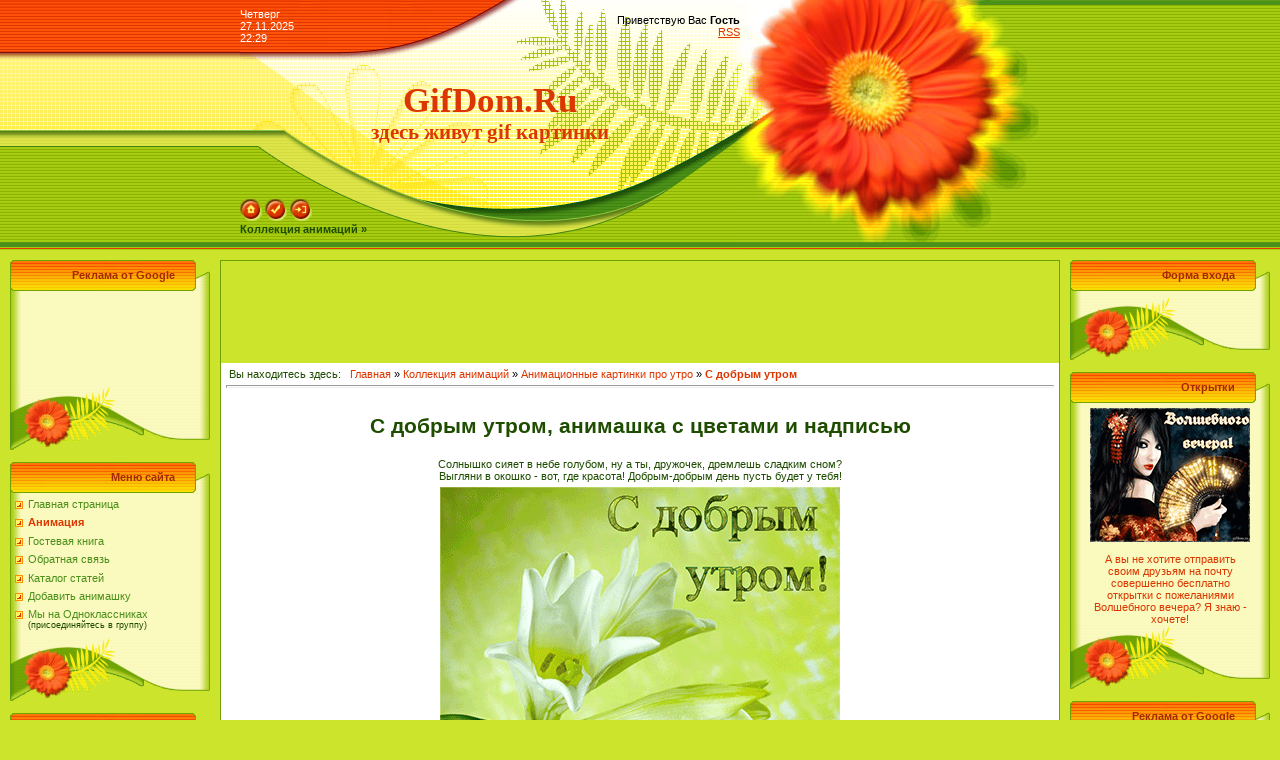

--- FILE ---
content_type: text/html; charset=UTF-8
request_url: http://gifdom.ru/photo/1/s_dobrym_utrom/s_dobrym_utrom_animashka_s_cvetami_i_nadpisju/34-0-407
body_size: 16612
content:
<html>
<head>

	<script type="text/javascript">new Image().src = "//counter.yadro.ru/hit;ucoznet?r"+escape(document.referrer)+(screen&&";s"+screen.width+"*"+screen.height+"*"+(screen.colorDepth||screen.pixelDepth))+";u"+escape(document.URL)+";"+Date.now();</script>
	<script type="text/javascript">new Image().src = "//counter.yadro.ru/hit;ucoz_desktop_ad?r"+escape(document.referrer)+(screen&&";s"+screen.width+"*"+screen.height+"*"+(screen.colorDepth||screen.pixelDepth))+";u"+escape(document.URL)+";"+Date.now();</script>
<meta http-equiv="content-type" content="text/html; charset=UTF-8">
<title>С добрым утром, анимашка с цветами и надписью, анимированная gif картинка С добрым утром бесплатно</title>
<meta name="description" content="С добрым утром, анимашка с цветами и надписью, анимированные картинки С добрым утром с кодами в гостевые и блоги бесплатно" />

<meta name="robots" content="index,follow" />
<meta name="author" content="Махмудов Ф.Б.">
<meta name="copyright" content="yolbars77">
<meta http-equiv="content-language" content="ru" />
<meta name="publisher-url" content="http://gifdom.ru/">
<link rel="canonical" href="/photo/1/s_dobrym_utrom/s_dobrym_utrom_animashka_s_cvetami_i_nadpisju/34-0-407" /> 
<link type="text/css" rel="StyleSheet" href="/_st/my.css" />

	<link rel="stylesheet" href="/.s/src/base.min.css?v=251632" />
	<link rel="stylesheet" href="/.s/src/layer7.min.css" />

	<script src="/.s/src/jquery-1.12.4.min.js"></script>
	
	<script src="/.s/src/uwnd.min.js"></script>
	<script src="//s744.ucoz.net/cgi/uutils.fcg?a=uSD&ca=2&ug=999&isp=0&r=0.804239168980292"></script>
	<link rel="stylesheet" href="/.s/src/ulightbox/ulightbox.min.css" />
	<link rel="stylesheet" href="/.s/src/photo.css" />
	<link rel="stylesheet" href="/.s/src/photopage.min.css" />
	<link rel="stylesheet" href="/.s/src/socCom.min.css" />
	<link rel="stylesheet" href="/.s/src/social.css" />
	<script src="/.s/src/ulightbox/ulightbox.min.js"></script>
	<script src="/.s/src/photopage.min.js"></script>
	<script src="/.s/src/socCom.min.js"></script>
	<script src="//sys000.ucoz.net/cgi/uutils.fcg?a=soc_comment_get_data&site=0gifdom"></script>
	<script async defer src="https://www.google.com/recaptcha/api.js?onload=reCallback&render=explicit&hl=ru"></script>
	<script>
/* --- UCOZ-JS-DATA --- */
window.uCoz = {"uLightboxType":1,"sign":{"7251":"Запрошенный контент не может быть загружен. Пожалуйста, попробуйте позже.","7287":"Перейти на страницу с фотографией.","7254":"Изменить размер","3125":"Закрыть","7252":"Предыдущий","5255":"Помощник","7253":"Начать слайд-шоу","5458":"Следующий"},"ssid":"143312475561600502544","site":{"domain":"gifdom.ru","host":"gifdom.ucoz.ru","id":"0gifdom"},"module":"photo","layerType":7,"country":"US","language":"ru"};
/* --- UCOZ-JS-CODE --- */

		function eRateEntry(select, id, a = 65, mod = 'photo', mark = +select.value, path = '', ajax, soc) {
			if (mod == 'shop') { path = `/${ id }/edit`; ajax = 2; }
			( !!select ? confirm(select.selectedOptions[0].textContent.trim() + '?') : true )
			&& _uPostForm('', { type:'POST', url:'/' + mod + path, data:{ a, id, mark, mod, ajax, ...soc } });
		}

		function updateRateControls(id, newRate) {
			let entryItem = self['entryID' + id] || self['comEnt' + id];
			let rateWrapper = entryItem.querySelector('.u-rate-wrapper');
			if (rateWrapper && newRate) rateWrapper.innerHTML = newRate;
			if (entryItem) entryItem.querySelectorAll('.u-rate-btn').forEach(btn => btn.remove())
		}
 function uSocialLogin(t) {
			var params = {"google":{"width":700,"height":600},"yandex":{"height":515,"width":870},"facebook":{"height":520,"width":950},"ok":{"height":390,"width":710},"vkontakte":{"height":400,"width":790}};
			var ref = escape(location.protocol + '//' + ('gifdom.ru' || location.hostname) + location.pathname + ((location.hash ? ( location.search ? location.search + '&' : '?' ) + 'rnd=' + Date.now() + location.hash : ( location.search || '' ))));
			window.open('/'+t+'?ref='+ref,'conwin','width='+params[t].width+',height='+params[t].height+',status=1,resizable=1,left='+parseInt((screen.availWidth/2)-(params[t].width/2))+',top='+parseInt((screen.availHeight/2)-(params[t].height/2)-20)+'screenX='+parseInt((screen.availWidth/2)-(params[t].width/2))+',screenY='+parseInt((screen.availHeight/2)-(params[t].height/2)-20));
			return false;
		}
		function TelegramAuth(user){
			user['a'] = 9; user['m'] = 'telegram';
			_uPostForm('', {type: 'POST', url: '/index/sub', data: user});
		}
function loginPopupForm(params = {}) { new _uWnd('LF', ' ', -250, -100, { closeonesc:1, resize:1 }, { url:'/index/40' + (params.urlParams ? '?'+params.urlParams : '') }) }
function reCallback() {
		$('.g-recaptcha').each(function(index, element) {
			element.setAttribute('rcid', index);
			
		if ($(element).is(':empty') && grecaptcha.render) {
			grecaptcha.render(element, {
				sitekey:element.getAttribute('data-sitekey'),
				theme:element.getAttribute('data-theme'),
				size:element.getAttribute('data-size')
			});
		}
	
		});
	}
	function reReset(reset) {
		reset && grecaptcha.reset(reset.previousElementSibling.getAttribute('rcid'));
		if (!reset) for (rel in ___grecaptcha_cfg.clients) grecaptcha.reset(rel);
	}
/* --- UCOZ-JS-END --- */
</script>

	<style>.UhideBlock{display:none; }</style>
</head>

<body style="background-color:#CCE42C; margin:0px; padding:0px;">
<div id="utbr8214" rel="s744"></div>

<!--U1AHEADER1Z--><table border="0" cellpadding="0" cellspacing="0" width="100%" height="250" style="background:url('/.s/t/371/1.gif') #CCE42C;">
<tr><td rowspan="3" style="background:url('/.s/t/371/2.gif');">&nbsp;</td>
<td width="500" height="53" style="background:url('/.s/t/371/3.gif');">
 <table cellpadding="0" cellspacing="0" border="0" width="500">
 <tr>
 <td style="color:#FFFFFF;">Четверг<br />27.11.2025<br />22:29</td>
 <td align="right"><!--<s5212>-->Приветствую Вас<!--</s>--> <b>Гость</b><br /><noindex><a rel="nofollow" href="http://gifdom.ru/photo/rss/">RSS</a></noindex></td></tr></table></td>
<td width="300" rowspan="3"><img src="/.s/t/371/4.jpg" border="0"></td>
<td rowspan="3" style="background:url('/.s/t/371/5.gif');">&nbsp;</td>
</tr>
<tr><td width="500" height="120" align="center" style="background:url('/.s/t/371/6.gif');">
 
 
 <a href="/" title="анимационные gif картинки - сайт GifDom.Ru" style="text-decoration: none;">
 <span style="color:#DC3700;font:26pt bold Verdana,Tahoma;"><b>GifDom.Ru</b></span><br />
 <span style="color:#DC3700;font:16pt bold Verdana,Tahoma;"><b>здесь живут gif картинки</b></span>
 </a>
 
</td></tr>
<tr><td width="500" height="77" valign="bottom" style="background:url('/.s/t/371/7.gif');">
<table cellpadding="0" cellspacing="0" width="500" border="0" height="77"><tr><td height="50" valign="bottom">
 <a href="http://gifdom.ru/" title="ГифДом - сайт с gif картинками"><img src="/.s/t/371/8.gif" border="0" alt="Главная"></a> 
 <noindex><a rel="nofollow" href="/register" title="Регистрация на сайте ГифДом"><img src="/.s/t/371/10.gif" border="0" alt="Регистрация в ГифДоме"></a></noindex> 
 <noindex><a rel="nofollow" href="javascript:;" rel="nofollow" onclick="loginPopupForm(); return false;" title="Вход в сайт ГифДом"><img src="/.s/t/371/12.gif" border="0" alt="Вход в ГифДом"></a></noindex></td></tr>
<tr><td height="27" valign="top"><a href="/photo/" title="Коллекция анимаций" class="header_table"><b>Коллекция анимаций &raquo;</b></a></td></tr></table></td>
</tr>
</table><!--/U1AHEADER1Z-->

<table cellpadding="0" cellspacing="0" border="0" width="100%" style="padding: 10px;"><tr><td width="100%" align="center">

<!-- <middle> -->
<table border="0" cellpadding="0" cellspacing="0" width="100%">
<tr>
<td valign="top" width="200">
<!--U1CLEFTER1Z--><!-- <block GD 3 ссылки > -->
<table border="0" cellpadding="0" cellspacing="0" width="200">
<tr><td align="right" style="background:url('/.s/t/371/13.gif');padding-right:35px;color:#A42900;" height="31"><b><!-- <bt> --><!--<s5184>-->Реклама от Google<!--</s>--><!-- </bt> --></b></td></tr>
<tr><td style="background:url('/.s/t/371/14.gif');padding:5px 5px 0px 5px;"><!-- <bc> -->
 
<script async src="//pagead2.googlesyndication.com/pagead/js/adsbygoogle.js"></script>
<!-- GD - 3 ссылки -->
<ins class="adsbygoogle"
 style="display:inline-block;width:180px;height:90px"
 data-ad-client="ca-pub-2760640846054019"
 data-ad-slot="0227448927"></ins>
<script>
(adsbygoogle = window.adsbygoogle || []).push({});
</script>
 
<!-- </bc> --></td></tr>
<tr><td height="64"><img src="/.s/t/371/15.gif" border="0"></td></tr>
</table><br />
<!-- </block GD 3 ссылки> -->

<!-- <block1> -->

<table border="0" cellpadding="0" cellspacing="0" width="200">
<tr><td align="right" style="background:url('/.s/t/371/13.gif');padding-right:35px;color:#A42900;" height="31"><b>Меню сайта</b></td></tr>
<tr><td style="background:url('/.s/t/371/14.gif');padding:5px 5px 0px 5px;"><div id="uMenuDiv1" class="uMenuV" style="position:relative;"><ul class="uMenuRoot">
<li><div class="umn-tl"><div class="umn-tr"><div class="umn-tc"></div></div></div><div class="umn-ml"><div class="umn-mr"><div class="umn-mc"><div class="uMenuItem"><a href="/"><span>Главная страница</span></a></div></div></div></div><div class="umn-bl"><div class="umn-br"><div class="umn-bc"><div class="umn-footer"></div></div></div></div></li>
<li><div class="umn-tl"><div class="umn-tr"><div class="umn-tc"></div></div></div><div class="umn-ml"><div class="umn-mr"><div class="umn-mc"><div class="uMenuItem"><a href="/photo"><span>Анимация</span></a></div></div></div></div><div class="umn-bl"><div class="umn-br"><div class="umn-bc"><div class="umn-footer"></div></div></div></div></li>
<li><div class="umn-tl"><div class="umn-tr"><div class="umn-tc"></div></div></div><div class="umn-ml"><div class="umn-mr"><div class="umn-mc"><div class="uMenuItem"><a href="/gb"><span>Гостевая книга</span></a></div></div></div></div><div class="umn-bl"><div class="umn-br"><div class="umn-bc"><div class="umn-footer"></div></div></div></div></li>
<li><div class="umn-tl"><div class="umn-tr"><div class="umn-tc"></div></div></div><div class="umn-ml"><div class="umn-mr"><div class="umn-mc"><div class="uMenuItem"><a href="/index/0-3"><span>Обратная связь</span></a></div></div></div></div><div class="umn-bl"><div class="umn-br"><div class="umn-bc"><div class="umn-footer"></div></div></div></div></li>
<li><div class="umn-tl"><div class="umn-tr"><div class="umn-tc"></div></div></div><div class="umn-ml"><div class="umn-mr"><div class="umn-mc"><div class="uMenuItem"><a href="/publ"><span>Каталог статей</span></a></div></div></div></div><div class="umn-bl"><div class="umn-br"><div class="umn-bc"><div class="umn-footer"></div></div></div></div></li></ul></div><script>$(function(){_uBuildMenu('#uMenuDiv1',0,document.location.href+'/','uMenuItemA','uMenuArrow',2500);})</script>
<div style="margin: 0; padding: 0 0 0 13px; background: url('/.s/t/371/19.gif') no-repeat 0px 3px; margin-bottom: .6em;"><!--noindex--><a rel="nofollow" target="_blank" href="/photo/34-0-0-1" style="text-decoration: none; color: #4B901A;" >Добавить анимашку</a><!--/noindex--></div> 
<div style="margin: 0; padding: 0 0 0 13px; background: url('/.s/t/371/19.gif') no-repeat 0px 3px; margin-bottom: .6em;"><!--noindex--><a rel="nofollow" target="_blank" href="http://www.odnoklassniki.ru/domkartinok" title="Наша группа в Одноклассниках" style="text-decoration: none; color: #4B901A;" >Мы на Одноклассниках</a><!--/noindex--><br />
<font color="#1F4D00"><small>(присоединяйтесь в группу)</small></font></div>

</td></tr>
<tr><td height="64"><img src="/.s/t/371/15.gif" border="0"></td></tr>
</table><br />

<!-- </block1> -->
<!-- <block2> -->

<table border="0" cellpadding="0" cellspacing="0" width="200">
<tr><td align="right" style="background:url('/.s/t/371/13.gif');padding-right:35px;color:#A42900;" height="31"><b><!-- <bt> --><!--<s5351>-->Категории раздела<!--</s>--><!-- </bt> --></b></td></tr>
 <tr><td style="background:url('/.s/t/371/14.gif');padding:5px 5px 0px 5px;"><!-- <bc> -->

 <p style="padding-left: 15px; color:#1F4D00;" >Анимированные картинки:<p> <table border="0" cellspacing="1" cellpadding="0" width="100%" class="catsTable"><tr>
					<td style="width:100%" class="catsTd" valign="top" id="cid27">
						<a href="/photo/1/good_morning/27" class="catName">Good Morning</a>  <span class="catNumData" style="unicode-bidi:embed;">[20]</span> 
					</td></tr><tr>
					<td style="width:100%" class="catsTd" valign="top" id="cid28">
						<a href="/photo/1/dobroe_utro/28" class="catName">Доброе утро</a>  <span class="catNumData" style="unicode-bidi:embed;">[1]</span> 
					</td></tr><tr>
					<td style="width:100%" class="catsTd" valign="top" id="cid29">
						<a href="/photo/1/dobroe_utro_milaja/29" class="catName">Доброе утро милая</a>  <span class="catNumData" style="unicode-bidi:embed;">[11]</span> 
					</td></tr><tr>
					<td style="width:100%" class="catsTd" valign="top" id="cid30">
						<a href="/photo/1/dobroe_utro_milyj/30" class="catName">Доброе утро милый</a>  <span class="catNumData" style="unicode-bidi:embed;">[11]</span> 
					</td></tr><tr>
					<td style="width:100%" class="catsTd" valign="top" id="cid31">
						<a href="/photo/1/dobroe_utro_solnyshko/31" class="catName">Доброе утро солнышко</a>  <span class="catNumData" style="unicode-bidi:embed;">[10]</span> 
					</td></tr><tr>
					<td style="width:100%" class="catsTd" valign="top" id="cid32">
						<a href="/photo/1/nezhnogo_utra/32" class="catName">Нежного утра</a>  <span class="catNumData" style="unicode-bidi:embed;">[22]</span> 
					</td></tr><tr>
					<td style="width:100%" class="catsTd" valign="top" id="cid33">
						<a href="/photo/1/prekrasnogo_utra/33" class="catName">Прекрасного утра</a>  <span class="catNumData" style="unicode-bidi:embed;">[11]</span> 
					</td></tr><tr>
					<td style="width:100%" class="catsTd" valign="top" id="cid34">
						<a href="/photo/1/s_dobrym_utrom/34" class="catNameActive">С добрым утром</a>  <span class="catNumData" style="unicode-bidi:embed;">[28]</span> 
					</td></tr><tr>
					<td style="width:100%" class="catsTd" valign="top" id="cid36">
						<a href="/photo/1/1/36" class="catName">утро, день, вечер</a>  <span class="catNumData" style="unicode-bidi:embed;">[15]</span> 
					</td></tr><tr>
					<td style="width:100%" class="catsTd" valign="top" id="cid37">
						<a href="/photo/1/khoroshego_utra/37" class="catName">Хорошего утра</a>  <span class="catNumData" style="unicode-bidi:embed;">[8]</span> 
					</td></tr><tr>
					<td style="width:100%" class="catsTd" valign="top" id="cid38">
						<a href="/photo/1/chudesnogo_utra/38" class="catName">Чудесного утра</a>  <span class="catNumData" style="unicode-bidi:embed;">[10]</span> 
					</td></tr><tr>
					<td style="width:100%" class="catsTd" valign="top" id="cid35">
						<a href="/photo/1/1/35" class="catName">разные</a>  <span class="catNumData" style="unicode-bidi:embed;">[22]</span> 
					</td></tr><tr>
					<td style="width:100%" class="catsTd" valign="top" id="cid51">
						<a href="/photo/1/so_stikhami/51" class="catName">со стихами</a>  <span class="catNumData" style="unicode-bidi:embed;">[0]</span> 
					</td></tr></table><!-- </bc> --></td></tr>
<tr><td height="64"><img src="/.s/t/371/15.gif" border="0"></td></tr>
</table><br />

<!-- </block2> -->

<!-- <block4> -->

<!-- </block4> -->

<!-- <block10> -->

<table border="0" cellpadding="0" cellspacing="0" width="200">
<tr><td align="right" style="background:url('/.s/t/371/13.gif');padding-right:35px;color:#A42900;" height="31"><b><!-- <bt> --><!--<s3163>-->Поиск<!--</s>--><!-- </bt> --></b></td></tr>
<tr><td style="background:url('/.s/t/371/14.gif');padding:5px 5px 0px 5px;"><div align="center"><!-- <bc> -->
		<div class="searchForm">
			<form onsubmit="this.sfSbm.disabled=true" method="get" style="margin:0" action="/search/">
				<div align="center" class="schQuery">
					<input type="text" name="q" maxlength="30" size="20" class="queryField" />
				</div>
				<div align="center" class="schBtn">
					<input type="submit" class="searchSbmFl" name="sfSbm" value="Найти" />
				</div>
				<input type="hidden" name="t" value="0">
			</form>
		</div><!-- </bc> --></div></td></tr>
<tr><td height="64"><img src="/.s/t/371/15.gif" border="0"></td></tr>
</table><br />

<!-- </block10> -->
 
<!-- <block6> -->

<table border="0" cellpadding="0" cellspacing="0" width="200">
<tr><td align="right" style="background:url('/.s/t/371/13.gif');padding-right:35px;color:#A42900;" height="31"><b><!-- <bt> --><!--<s5195>-->Онлайн посетители<!--</s>--><!-- </bt> --></b></td></tr>
<tr><td style="background:url('/.s/t/371/14.gif');padding:5px 5px 0px 5px;"><div align="center"><!-- <bc> --><br /><br /><div class="tOnline" id="onl1">Онлайн всего: <b>1</b></div> <div class="gOnline" id="onl2">Гостей: <b>1</b></div> <div class="uOnline" id="onl3">Пользователей: <b>0</b></div><!-- </bc> --></div></td></tr>
<tr><td height="64"><img src="/.s/t/371/15.gif" border="0"></td></tr>
</table><br />

<!-- </block6> --><!--/U1CLEFTER1Z-->
</td>

<td valign="top" style="padding:0px 10px 0px 10px;">
<table border="0" cellpadding="5" cellspacing="0" width="100%" style="border:1px solid #6DA104;">
<tr><td colspan="2" style="background-color:#cce42c; border: 1px solid #cce42c; height:50px; color:#1F4D00;" align="center">
<!--noindex--><script async src="//pagead2.googlesyndication.com/pagead/js/adsbygoogle.js"></script>
<!-- GD - 728x90 -->
<ins class="adsbygoogle"
 style="display:inline-block;width:728px;height:90px"
 data-ad-client="ca-pub-2760640846054019"
 data-ad-slot="4618992509"></ins>
<script>
(adsbygoogle = window.adsbygoogle || []).push({});
</script><!--/noindex--></td></tr> 

<tr>
 <td style="background:#FFFFFF;"><!-- <body> --> 
 &nbsp;<font color="#1F4D00">Вы находитесь здесь:</font>&nbsp;&nbsp;
 <a style="text-decoration: none" href="http://gifdom.ru/" title="Главная страница сайта ГифДом"><!--<s5176>-->Главная<!--</s>--></a> &raquo; 
 <a style="text-decoration: none" href="/photo/" title="Анимированные и анимационные картинки для гостевых"><!--<s5169>-->Коллекция анимаций<!--</s>--></a> 
 &raquo; <a style="text-decoration: none" href="/photo/1/8" title="gif картинки про утро анимированные">Анимационные картинки про утро</a> &raquo; 
 <a style="text-decoration: none" href="/photo/1/s_dobrym_utrom/34" title="С добрым утром анимированные картинки про утро"><b>С добрым утром</b></a>
<hr />
<table border="0" width="100%" cellspacing="1" cellpadding="2">
<tr><td colspan="2" style="color:#1F4D00;" align="center">&nbsp;</td></tr> 
<tr><td colspan="2" style="color:#1F4D00;" align="center"><h1>С добрым утром, анимашка с цветами и надписью</h1></td></tr>
 

 
<!--U1STIHI1Z--><!--<stihi>--> 
<tr><td colspan="2" align="center"><font color="#1F4D00">
Солнышко сияет в небе голубом, ну а ты, дружочек, дремлешь сладким сном? <br /> Выгляни в окошко - вот, где красота! Добрым-добрым день пусть будет у тебя! 
</font></td></tr> 
<!--</stihi>--><!--/U1STIHI1Z-->
 
<tr><td colspan="2" align="center"><img src="/_ph/34/2/111773768.gif?1764271784" border="0" alt="gif картинка С добрым утром онлайн, анимированная анимационная картинка про утро " /></td></tr>


<!-- <zakladki> -->
<tr><td colspan="2" align="center"><noindex><div class="share42init" data-image="/_ph/34/2/111773768.gif?1764271784"></div><script type="text/javascript" src="http://gifdom.ru/knopki/share42.js"></script></noindex></td></tr> 
<!-- </zakladki> --> 
 
 <tr><td colspan="2" align="center">
 <font color="#1F4D00"><b>Красивые анимационные картинки "С добрым утром" для гостевых в одноклассники, в контакт, в мой мир mail ru</b>.<br />
 Можете скачать эту онлайн картинку бесплатно, без регистрации, без смс, получить коды и вставить картинку в гостевые и форумы. <br />
 Можете воспользоваться картинкой, как открыткой, и отправить её своему другу или подруге, любимой, любимому.<br />
 Можете нарисовать что-то своё, или добавить текст в фото картинке, используя граффити-редактор. </font></td></tr>
 
 <tr>
 <td colspan="2" align="center">
 <table border="0" width="90%" cellspacing="0" cellpadding="5">
 <tr>
 <td width="33%" align="center" ><button name="ShowHide" onclick="ShowHide()" style="font-size:8pt;">Коды картинки</button></td>
 <td width="33%" align="center" ><noindex><a style="text-decoration: none" rel="nofollow" href="javascript:;" rel="nofollow" onclick="loginPopupForm(); return false;"><input type="button" value="Граффити"></a></noindex>
 <a style="text-decoration: none" href="/index/0-5" target="_blank"><img src="http://gifdom.ru/page/vopros.png" border="0" alt="Как пользоваться граффити-редактором" /></a></td>
 <td width="33%" align="center" ><noindex>
		<form id="advFrm301" method="get">
			<input type="button" class="adviceButton" value="Отправить открытку"
				onclick="new _uWnd( 'AdvPg01', 'Отправить открытку', 500, 300, { closeonesc:1 }, { url:'/index/', form:'advFrm301' } )" >

			<input type="hidden" name="id"   value="1" />
			<input type="hidden" name="a"    value="32" />
			<input type="hidden" name="page" value="http://gifdom.ru/photo/1/s_dobrym_utrom/s_dobrym_utrom_animashka_s_cvetami_i_nadpisju/34-0-407" />
		</form></noindex></td>
 </tr>
 <tr>
 <td colspan="3" align="center" cellpadding="0" cellspacing="0" id="Listbar1" style="display:none;">
<script>
function ShowHide()
{
 Listbar1.style.display = Listbar1.style.display == "" ? "none" : "";
}
</script>
<form>

<b>HTML код - короткая ссылка без картинки</b><br />


<input type="text" name="html код" size="80" onclick="this.select()" readonly value='&lt;a href="/photo/1/s_dobrym_utrom/s_dobrym_utrom_animashka_s_cvetami_i_nadpisju/34-0-407" target="_blank" title="С добрым утром, анимашка с цветами и надписью, С добрым утром картинки про утро анимированные бесплатно"&gt;С добрым утром картинки про утро бесплатно&lt;/a&gt;'/><br /><br />
 
<b>HTML код - ссылка с картинкой</b><br /> 


<input type="text" name="html код" size="80" onclick="this.select()" readonly value='&lt;a href="/photo/1/s_dobrym_utrom/s_dobrym_utrom_animashka_s_cvetami_i_nadpisju/34-0-407" target="_blank" title="С добрым утром, анимашка с цветами и надписью"&gt;&lt;img src="/_ph/34/2/111773768.gif?1764271784" alt="С добрым утром картинки про утро анимационные" border="0"&gt;&lt;/a&gt;'/><br /><br />
 
<b>BB код - короткая ссылка без картинки</b>
<div class="mr">(для форумов без поддержки HTML кода)</div>
<input type="text" name="BB код" size="80" onclick="this.select()" readonly value='[url=/photo/1/s_dobrym_utrom/s_dobrym_utrom_animashka_s_cvetami_i_nadpisju/34-0-407][b]С добрым утром картинки про утро[/b][/url]'/><br /><br />
 
<b>BB код - ссылка с картинкой</b>
<div class="mr">(для форумов без поддержки HTML кода)</div>
<input type="text" name="BB код" size="80" onclick="this.select()" readonly value='[url=/photo/1/s_dobrym_utrom/s_dobrym_utrom_animashka_s_cvetami_i_nadpisju/34-0-407][img]/_ph/34/2/111773768.gif?1764271784[/img][/url][br][url=/photo/1/s_dobrym_utrom/s_dobrym_utrom_animashka_s_cvetami_i_nadpisju/34-0-407][b]С добрым утром картинки про утро[/b][/url]'/><br /><br />
 
<b>Прямая ссылка</b><br>
<input type="text" name="BB код" size="80" onclick="this.select()" readonly value='/_ph/34/2/111773768.gif?1764271784'/><br /><br />
</form>

<hr color="#1F4D00" />

<div align="justify"><p><font color="#1F4D00">
<ol type="1">
<li> Кликните мышкой в нужный вам код, поле с кодом окрасится в синий цвет.</li>
<li> Скопируйте код в буфер обмена, нажав правую кнопку мыши и выбрав "копировать" (можно использовать комбинацию клавищ "Ctrl" и "C").</li>
<li> Кликните мышкой в нужное место на сайте в интернете, куда надо вставить картинку</li>
<li> Вставьте картинку, нажав правую кнопку мыши и выбрав "вставить" (или используйте для вставки кода комбинацию клавищ "Ctrl" и "V").</li>
</ol>
</font></p></div>
 </td>
 </tr>
 </table>
 </td>
</tr>
 
 
<tr><td colspan="2" align="center">&nbsp;</td></tr> 
<tr><td colspan="2" class="eDetails" style="text-align:center;"><!--<s3177>-->Просмотров<!--</s>-->: 2567 | <!--<s5162>-->Размеры<!--</s>-->: 400x300px 
 | <!--<s3178>-->Добавил<!--</s>-->: <noindex><a href="javascript:;" rel="nofollow" onclick="window.open('/index/8-1', 'up1', 'scrollbars=1,top=0,left=0,resizable=1,width=700,height=375'); return false;" rel="nofollow" title="gif картинка С добрым утром добавлена пользователем yolbars77">yolbars77</a></noindex>
 | <noindex><a rel="nofollow" href="/photo/34-0-0-1"><!--<s5160>-->Добавить анимашку<!--</s>--></a></noindex> 

 
<div style="padding-top:4px;"><!--<s3165>--> 


 
</div></td></tr>

<tr><td align="center"></td></tr>
 

<tr><td colspan="2" height="10" align="center"><hr />
<font color="#1F4D00"><b>Просмотрите другие картинки из коллекции "С добрым утром картинки анимированные про утро"</b></font><b></td></tr>
<tr><td colspan="2" align="center"><style type="text/css">
		#phtOtherThumbs {margin-bottom: 10px;}
		#phtOtherThumbs td {font-size: 0;}
		#oldPhotos {position: relative;overflow: hidden;}
		#leftSwch {display:block;width:22px;height:46px;background: transparent url('/.s/img/photopage/photo-arrows.png') no-repeat;}
		#rightSwch {display:block;width:22px;height:46px;background: transparent url('/.s/img/photopage/photo-arrows.png') no-repeat -22px 0;}
		#leftSwch:hover, #rightSwch:hover {opacity: .8;filter: alpha(opacity=80);}
		#phtOtherThumbs img {vertical-align: middle;}
		.photoActiveA img {}
		.otherPhotoA img {opacity: 0.5; filter: alpha(opacity=50);-webkit-transition: opacity .2s .1s ease;transition: opacity .2s .1s ease;}
		.otherPhotoA:hover img {opacity: 1; filter: alpha(opacity=100);}
		#phtOtherThumbs .ph-wrap {display: inline-block;vertical-align: middle;background: url(/.s/img/photopage/opacity02.png);}
		.animate-wrap {position: relative;left: 0;}
		.animate-wrap .ph-wrap {margin: 0 3px;}
		#phtOtherThumbs .ph-wrap, #phtOtherThumbs .ph-tc {/*width: 120px;height: 100px;*/width: auto;}
		.animate-wrap a {display: inline-block;width:  20.0%;*width: 20.0%;*zoom: 1;position: relative;}
		#phtOtherThumbs .ph-wrap {background: none;display: block;}
		.animate-wrap img {width: 100%;}
	</style>

	<script>
	$(function( ) {
		if ( typeof($('#leftSwch').attr('onclick')) === 'function' ) {
			$('#leftSwch').click($('#leftSwch').attr('onclick'));
			$('#rightSwch').click($('#rightSwch').attr('onclick'));
		} else {
			$('#leftSwch').click(new Function($('#leftSwch').attr('onclick')));
			$('#rightSwch').click(new Function($('#rightSwch').attr('onclick')));
		}
		$('#leftSwch').removeAttr('onclick');
		$('#rightSwch').removeAttr('onclick');
	});

	function doPhtSwitch(n,f,p,d ) {
		if ( !f){f=0;}
		$('#leftSwch').off('click');
		$('#rightSwch').off('click');
		var url = '/photo/34-0-0-10-'+n+'-'+f+'-'+p;
		$.ajax({
			url: url,
			dataType: 'xml',
			success: function( response ) {
				try {
					var photosList = [];
					photosList['images'] = [];
					$($('cmd', response).eq(0).text()).find('a').each(function( ) {
						if ( $(this).hasClass('leftSwitcher') ) {
							photosList['left'] = $(this).attr('onclick');
						} else if ( $(this).hasClass('rightSwitcher') ) {
							photosList['right'] = $(this).attr('onclick');
						} else {photosList['images'].push(this);}
					});
					photosListCallback.call(photosList, photosList, d);
				} catch(exception ) {
					throw new TypeError( "getPhotosList: server response does not seems to be a valid uCoz XML-RPC code: " . response );
				}
			}
		});
	}

	function photosListCallback(photosList, direction ) {
		var dirSign;
		var imgWrapper = $('#oldPhotos'); // CHANGE this if structure of nearest images changes!
		var width = imgWrapper.width();
		imgWrapper.width(width);
		imgWrapper = imgWrapper.find(' > span');
		newImg = $('<span/>', {
			id: 'newImgs'
		});
		$.each(photosList['images'], function( ) {
			newImg.append(this);
		});
		if ( direction == 'right' ) {
			dirSign = '-';
			imgWrapper.append(newImg);
		} else {
			dirSign = '+';
			imgWrapper.prepend(newImg).css('left', '-' + width + 'px');
		}
		newImg.find('a').eq(0).unwrap();
		imgWrapper.animate({left: dirSign + '=' + width + 'px'}, 400, function( ) {
			var oldDelete = imgWrapper.find('a');
			if ( direction == 'right') {oldDelete = oldDelete.slice(0, 5);}
			else {oldDelete = oldDelete.slice(-5);}
			oldDelete.remove();
			imgWrapper.css('left', 0);
			try {
				if ( typeof(photosList['left']) === 'function' ) {
					$('#leftSwch').click(photosList['left']);
					$('#rightSwch').click(photosList['right']);
				} else {
					$('#leftSwch').click(new Function(photosList['left']));
					$('#rightSwch').click(new Function(photosList['right']));
				}
			} catch(exception ) {
				if ( console && console.log ) console.log('Something went wrong: ', exception);
			}
		});
	}
	</script>
	<div id="phtOtherThumbs" class="phtThumbs"><table border="0" cellpadding="0" cellspacing="0"><tr><td><a id="leftSwch" class="leftSwitcher" href="javascript:;" rel="nofollow" onclick="doPhtSwitch('21','1','407', 'left');"></a></td><td align="center" style="white-space: nowrap;"><div id="oldPhotos"><span class="animate-wrap"><a class="otherPhotoA" href="http://gifdom.ru/photo/1/s_dobrym_utrom/s_dobrym_utrom_animacija_s_krasivymi_babochkami/34-0-408"><span class="ph-wrap"><span class="ph-tc"><img   border="0"  class="otherPhoto" src="/_ph/34/1/423069201.jpg?1764271784" /></span></span></a> <a class="photoActiveA" href="http://gifdom.ru/photo/1/s_dobrym_utrom/s_dobrym_utrom_animashka_s_cvetami_i_nadpisju/34-0-407"><span class="ph-wrap"><span class="ph-tc"><img   border="0"  class="photoActive" src="/_ph/34/1/111773768.jpg?1764271784" /></span></span></a> <a class="otherPhotoA" href="http://gifdom.ru/photo/1/s_dobrym_utrom/kofe_zavtrak_rano_utrom_ehj_podruga_s_dobrym_utrom/34-0-405"><span class="ph-wrap"><span class="ph-tc"><img   border="0"  class="otherPhoto" src="/_ph/34/1/807579491.jpg?1764271784" /></span></span></a> <a class="otherPhotoA" href="http://gifdom.ru/photo/1/s_dobrym_utrom/s_dobrym_utrechkom_babochka_porkhaet_na_cvetke/34-0-404"><span class="ph-wrap"><span class="ph-tc"><img   border="0"  class="otherPhoto" src="/_ph/34/1/957462116.jpg?1764271784" /></span></span></a> <a class="otherPhotoA" href="http://gifdom.ru/photo/1/s_dobrym_utrom/nadpis_s_dobrym_utrom_roza_v_ramochke_blestjashki/34-0-403"><span class="ph-wrap"><span class="ph-tc"><img   border="0"  class="otherPhoto" src="/_ph/34/1/231502094.jpg?1764271784" /></span></span></a> </span></div></td><td><a href="javascript:;" rel="nofollow" id="rightSwch" class="rightSwitcher" onclick="doPhtSwitch('25','2','407', 'right');"></a></td></tr></table></div> <a class="photoOtherLink" href="http://gifdom.ru/photo/1/s_dobrym_utrom/s_dobrym_utrom_animacija_s_krasivymi_babochkami/34-0-408"><span id="prevPh">&laquo; Предыдущая</span></a>&nbsp; | <a class="photoOtherLink" href="http://gifdom.ru/photo/1/s_dobrym_utrom/s_dobrim_utrom_12/34-0-412">18</a>  <a class="photoOtherLink" href="http://gifdom.ru/photo/1/s_dobrym_utrom/s_dobrim_utrom_11/34-0-411">19</a>  <a class="photoOtherLink" href="http://gifdom.ru/photo/1/s_dobrym_utrom/s_dobrim_utrom_31/34-0-410">20</a>  <a class="photoOtherLink" href="http://gifdom.ru/photo/1/s_dobrym_utrom/animashka_s_dobrym_utrom_cvetok_i_bozhja_korovka/34-0-409">21</a>  <a class="photoOtherLink" href="http://gifdom.ru/photo/1/s_dobrym_utrom/s_dobrym_utrom_animacija_s_krasivymi_babochkami/34-0-408">22</a>  [<b>23</b>]  <a class="photoOtherLink" href="http://gifdom.ru/photo/1/s_dobrym_utrom/kofe_zavtrak_rano_utrom_ehj_podruga_s_dobrym_utrom/34-0-405">24</a>  <a class="photoOtherLink" href="http://gifdom.ru/photo/1/s_dobrym_utrom/s_dobrym_utrechkom_babochka_porkhaet_na_cvetke/34-0-404">25</a>  <a class="photoOtherLink" href="http://gifdom.ru/photo/1/s_dobrym_utrom/nadpis_s_dobrym_utrom_roza_v_ramochke_blestjashki/34-0-403">26</a>  <a class="photoOtherLink" href="http://gifdom.ru/photo/1/s_dobrym_utrom/s_dobrym_utrechkom_natjurmort_s_bljostkami/34-0-401">27</a>  <a class="photoOtherLink" href="http://gifdom.ru/photo/1/s_dobrym_utrom/kofe_v_chashkakh_s_dobrym_utrom_ljubimomu_parnju/34-0-400">28</a> |&nbsp; <a class="photoOtherLink" href="http://gifdom.ru/photo/1/s_dobrym_utrom/kofe_zavtrak_rano_utrom_ehj_podruga_s_dobrym_utrom/34-0-405"><span id="nextPh">Следующая &raquo;</span></a></div></td></tr>
</table><hr />
 


<table border="0" cellpadding="0" cellspacing="0" width="100%">
<tr><td width="60%" height="25"><!--<s5183>-->Всего комментариев<!--</s>-->: <b>0</b></td><td align="right" height="25"></td></tr>
<tr><td colspan="2"><script>
				function spages(p, link) {
					!!link && location.assign(atob(link));
				}
			</script>
			<div id="comments"></div>
			<div id="newEntryT"></div>
			<div id="allEntries"></div>
			<div id="newEntryB"></div><script>
			
		Object.assign(uCoz.spam ??= {}, {
			config : {
				scopeID  : 0,
				idPrefix : 'comEnt',
			},
			sign : {
				spam            : 'Спам',
				notSpam         : 'Не спам',
				hidden          : 'Спам-сообщение скрыто.',
				shown           : 'Спам-сообщение показано.',
				show            : 'Показать',
				hide            : 'Скрыть',
				admSpam         : 'Разрешить жалобы',
				admSpamTitle    : 'Разрешить пользователям сайта помечать это сообщение как спам',
				admNotSpam      : 'Это не спам',
				admNotSpamTitle : 'Пометить как не-спам, запретить пользователям жаловаться на это сообщение',
			},
		})
		
		uCoz.spam.moderPanelNotSpamClick = function(elem) {
			var waitImg = $('<img align="absmiddle" src="/.s/img/fr/EmnAjax.gif">');
			var elem = $(elem);
			elem.find('img').hide();
			elem.append(waitImg);
			var messageID = elem.attr('data-message-id');
			var notSpam   = elem.attr('data-not-spam') ? 0 : 1; // invert - 'data-not-spam' should contain CURRENT 'notspam' status!

			$.post('/index/', {
				a          : 101,
				scope_id   : uCoz.spam.config.scopeID,
				message_id : messageID,
				not_spam   : notSpam
			}).then(function(response) {
				waitImg.remove();
				elem.find('img').show();
				if (response.error) {
					alert(response.error);
					return;
				}
				if (response.status == 'admin_message_not_spam') {
					elem.attr('data-not-spam', true).find('img').attr('src', '/.s/img/spamfilter/notspam-active.gif');
					$('#del-as-spam-' + messageID).hide();
				} else {
					elem.removeAttr('data-not-spam').find('img').attr('src', '/.s/img/spamfilter/notspam.gif');
					$('#del-as-spam-' + messageID).show();
				}
				//console.log(response);
			});

			return false;
		};

		uCoz.spam.report = function(scopeID, messageID, notSpam, callback, context) {
			return $.post('/index/', {
				a: 101,
				scope_id   : scopeID,
				message_id : messageID,
				not_spam   : notSpam
			}).then(function(response) {
				if (callback) {
					callback.call(context || window, response, context);
				} else {
					window.console && console.log && console.log('uCoz.spam.report: message #' + messageID, response);
				}
			});
		};

		uCoz.spam.reportDOM = function(event) {
			if (event.preventDefault ) event.preventDefault();
			var elem      = $(this);
			if (elem.hasClass('spam-report-working') ) return false;
			var scopeID   = uCoz.spam.config.scopeID;
			var messageID = elem.attr('data-message-id');
			var notSpam   = elem.attr('data-not-spam');
			var target    = elem.parents('.report-spam-target').eq(0);
			var height    = target.outerHeight(true);
			var margin    = target.css('margin-left');
			elem.html('<img src="/.s/img/wd/1/ajaxs.gif">').addClass('report-spam-working');

			uCoz.spam.report(scopeID, messageID, notSpam, function(response, context) {
				context.elem.text('').removeClass('report-spam-working');
				window.console && console.log && console.log(response); // DEBUG
				response.warning && window.console && console.warn && console.warn( 'uCoz.spam.report: warning: ' + response.warning, response );
				if (response.warning && !response.status) {
					// non-critical warnings, may occur if user reloads cached page:
					if (response.warning == 'already_reported' ) response.status = 'message_spam';
					if (response.warning == 'not_reported'     ) response.status = 'message_not_spam';
				}
				if (response.error) {
					context.target.html('<div style="height: ' + context.height + 'px; line-height: ' + context.height + 'px; color: red; font-weight: bold; text-align: center;">' + response.error + '</div>');
				} else if (response.status) {
					if (response.status == 'message_spam') {
						context.elem.text(uCoz.spam.sign.notSpam).attr('data-not-spam', '1');
						var toggle = $('#report-spam-toggle-wrapper-' + response.message_id);
						if (toggle.length) {
							toggle.find('.report-spam-toggle-text').text(uCoz.spam.sign.hidden);
							toggle.find('.report-spam-toggle-button').text(uCoz.spam.sign.show);
						} else {
							toggle = $('<div id="report-spam-toggle-wrapper-' + response.message_id + '" class="report-spam-toggle-wrapper" style="' + (context.margin ? 'margin-left: ' + context.margin : '') + '"><span class="report-spam-toggle-text">' + uCoz.spam.sign.hidden + '</span> <a class="report-spam-toggle-button" data-target="#' + uCoz.spam.config.idPrefix + response.message_id + '" href="javascript:;">' + uCoz.spam.sign.show + '</a></div>').hide().insertBefore(context.target);
							uCoz.spam.handleDOM(toggle);
						}
						context.target.addClass('report-spam-hidden').fadeOut('fast', function() {
							toggle.fadeIn('fast');
						});
					} else if (response.status == 'message_not_spam') {
						context.elem.text(uCoz.spam.sign.spam).attr('data-not-spam', '0');
						$('#report-spam-toggle-wrapper-' + response.message_id).fadeOut('fast');
						$('#' + uCoz.spam.config.idPrefix + response.message_id).removeClass('report-spam-hidden').show();
					} else if (response.status == 'admin_message_not_spam') {
						elem.text(uCoz.spam.sign.admSpam).attr('title', uCoz.spam.sign.admSpamTitle).attr('data-not-spam', '0');
					} else if (response.status == 'admin_message_spam') {
						elem.text(uCoz.spam.sign.admNotSpam).attr('title', uCoz.spam.sign.admNotSpamTitle).attr('data-not-spam', '1');
					} else {
						alert('uCoz.spam.report: unknown status: ' + response.status);
					}
				} else {
					context.target.remove(); // no status returned by the server - remove message (from DOM).
				}
			}, { elem: elem, target: target, height: height, margin: margin });

			return false;
		};

		uCoz.spam.handleDOM = function(within) {
			within = $(within || 'body');
			within.find('.report-spam-wrap').each(function() {
				var elem = $(this);
				elem.parent().prepend(elem);
			});
			within.find('.report-spam-toggle-button').not('.report-spam-handled').click(function(event) {
				if (event.preventDefault ) event.preventDefault();
				var elem    = $(this);
				var wrapper = elem.parents('.report-spam-toggle-wrapper');
				var text    = wrapper.find('.report-spam-toggle-text');
				var target  = elem.attr('data-target');
				target      = $(target);
				target.slideToggle('fast', function() {
					if (target.is(':visible')) {
						wrapper.addClass('report-spam-toggle-shown');
						text.text(uCoz.spam.sign.shown);
						elem.text(uCoz.spam.sign.hide);
					} else {
						wrapper.removeClass('report-spam-toggle-shown');
						text.text(uCoz.spam.sign.hidden);
						elem.text(uCoz.spam.sign.show);
					}
				});
				return false;
			}).addClass('report-spam-handled');
			within.find('.report-spam-remove').not('.report-spam-handled').click(function(event) {
				if (event.preventDefault ) event.preventDefault();
				var messageID = $(this).attr('data-message-id');
				del_item(messageID, 1);
				return false;
			}).addClass('report-spam-handled');
			within.find('.report-spam-btn').not('.report-spam-handled').click(uCoz.spam.reportDOM).addClass('report-spam-handled');
			window.console && console.log && console.log('uCoz.spam.handleDOM: done.');
			try { if (uCoz.manageCommentControls) { uCoz.manageCommentControls() } } catch(e) { window.console && console.log && console.log('manageCommentControls: fail.'); }

			return this;
		};
	
			uCoz.spam.handleDOM();
		</script>
			<script>
				(function() {
					'use strict';
					var commentID = ( /comEnt(\d+)/.exec(location.hash) || {} )[1];
					if (!commentID) {
						return window.console && console.info && console.info('comments, goto page', 'no comment id');
					}
					var selector = '#comEnt' + commentID;
					var target = $(selector);
					if (target.length) {
						$('html, body').animate({
							scrollTop: ( target.eq(0).offset() || { top: 0 } ).top
						}, 'fast');
						return window.console && console.info && console.info('comments, goto page', 'found element', selector);
					}
					$.get('/index/802', {
						id: commentID
					}).then(function(response) {
						if (!response.page) {
							return window.console && console.warn && console.warn('comments, goto page', 'no page within response', response);
						}
						spages(response.page);
						setTimeout(function() {
							target = $(selector);
							if (!target.length) {
								return window.console && console.warn && console.warn('comments, goto page', 'comment element not found', selector);
							}
							$('html, body').animate({
								scrollTop: ( target.eq(0).offset() || { top: 0 } ).top
							}, 'fast');
							return window.console && console.info && console.info('comments, goto page', 'scrolling to', selector);
						}, 500);
					}, function(response) {
						return window.console && console.error && console.error('comments, goto page', response.responseJSON);
					});
				})();
			</script>
		</td></tr>
<tr><td colspan="2" align="center"></td></tr>
<tr><td colspan="2" height="10"></td></tr>
</table>



<form name="socail_details" id="socail_details" onsubmit="return false;">
						   <input type="hidden" name="social" value="">
						   <input type="hidden" name="data" value="">
						   <input type="hidden" name="id" value="407">
						   <input type="hidden" name="ssid" value="143312475561600502544">
					   </form><div id="postFormContent" class="">
		<form method="post" name="addform" id="acform" action="/index/" onsubmit="return addcom(this)" class="photo-com-add" data-submitter="addcom"><script>
		function _dS(a){var b=a.split(''),c=b.pop();return b.map(function(d){var e=d.charCodeAt(0)-c;return String.fromCharCode(32>e?127-(32-e):e)}).join('')}
		var _y8M = _dS('Ansuzy%y~ujB\'mniijs\'%sfrjB\'xtx\'%{fqzjB\'<:9=9=:89\'%4C5');
		function addcom( form, data = {} ) {
			if (document.getElementById('addcBut')) {
				document.getElementById('addcBut').disabled = true;
			} else {
				try { document.addform.submit.disabled = true; } catch(e) {}
			}

			if (document.getElementById('eMessage')) {
				document.getElementById('eMessage').innerHTML = '<span style="color:#999"><img src="/.s/img/ma/m/i2.gif" border="0" align="absmiddle" width="13" height="13"> Идёт передача данных...</span>';
			}

			_uPostForm(form, { type:'POST', url:'/index/', data })
			return false
		}
document.write(_y8M);</script>
				<div class="mc-widget">
					<script>
						var socRedirect = location.protocol + '//' + ('gifdom.ru' || location.hostname) + location.pathname + location.search + (location.hash && location.hash != '#' ? '#reloadPage,' + location.hash.substr(1) : '#reloadPage,gotoAddCommentForm' );
						socRedirect = encodeURIComponent(socRedirect);

						try{var providers = {};} catch (e) {}

						function socialRepost(entry_link, message) {
							console.log('Check witch Social network is connected.');

							var soc_type = jQuery("form#acform input[name='soc_type']").val();
							switch (parseInt(soc_type)) {
							case 101:
								console.log('101');
								var newWin = window.open('https://vk.com/share.php?url='+entry_link+'&description='+message+'&noparse=1','window','width=640,height=500,scrollbars=yes,status=yes');
							  break;
							case 102:
								console.log('102');
								var newWin = window.open('https://www.facebook.com/sharer/sharer.php?u='+entry_link+'&description='+encodeURIComponent(message),'window','width=640,height=500,scrollbars=yes,status=yes');
							  break;
							case 103:
								console.log('103');

							  break;
							case 104:
								console.log('104');

							  break;
							case 105:
								console.log('105');

							  break;
							case 106:
								console.log('106');

							  break;
							case 107:
								console.log('107');
								var newWin = window.open('https://twitter.com/intent/tweet?source=webclient&url='+entry_link+'&text='+encodeURIComponent(message)+'&callback=?','window','width=640,height=500,scrollbars=yes,status=yes');
							  break;
							case 108:
								console.log('108');

							  break;
							case 109:
								console.log('109');
								var newWin = window.open('https://plusone.google.com/_/+1/confirm?hl=en&url='+entry_link,'window','width=600,height=610,scrollbars=yes,status=yes');
							  break;
							}
						}

						function updateSocialDetails(type) {
							console.log('updateSocialDetails');
							jQuery.getScript('//sys000.ucoz.net/cgi/uutils.fcg?a=soc_comment_get_data&site=0gifdom&type='+type, function() {
								jQuery("form#socail_details input[name='social']").val(type);
								jQuery("form#socail_details input[name=data]").val(data[type]);
								jQuery("form#acform input[name=data]").val(data[type]);
								_uPostForm('socail_details',{type:'POST',url:'/index/778', data:{'m':'4', 'vi_commID': '', 'catPath': ''}});
							});
						}

						function logoutSocial() {
							console.log('delete cookie');
							delete_msg_cookie();
							jQuery.getScript('//sys000.ucoz.net/cgi/uutils.fcg?a=soc_comment_clear_data&site=0gifdom', function(){window.location.reload();});
						}

						function utf8_to_b64( str) {
							return window.btoa(encodeURIComponent( escape( str )));
						}

						function b64_to_utf8( str) {
							return unescape(decodeURIComponent(window.atob( str )));
						}

						function getCookie(c_name) {
							var c_value = " " + document.cookie;
							var c_start = c_value.indexOf(" " + c_name + "=");
							if (c_start == -1) {
								c_value = null;
							} else {
								c_start = c_value.indexOf("=", c_start) + 1;
								var c_end = c_value.indexOf(";", c_start);
								if (c_end == -1) {
									c_end = c_value.length;
								}
								c_value = unescape(c_value.substring(c_start,c_end));
							}
							return c_value;
						}

						var delete_msg_cookie = function() {
							console.log('delete_msg_cookie');
							document.cookie = 'msg=;expires=Thu, 01 Jan 1970 00:00:01 GMT;';
						};

						function preSaveMessage() {
							var msg = jQuery("form#acform textarea").val();
							if (msg.length > 0) {
								document.cookie = "msg="+utf8_to_b64(msg)+";"; //path="+window.location.href+";
							}
						}

						function googleAuthHandler(social) {
							if (!social) return
							if (!social.enabled || !social.handler) return

							social.window = window.open(social.url, '_blank', 'width=600,height=610');
							social.intervalId = setInterval(function(social) {
								if (social.window.closed) {
									clearInterval(social.intervalId)
									self.location.reload()
								}
							}, 1000, social)
						}

						

						(function(jq) {
							jq(document).ready(function() {
								
																
								jQuery(".uf-tooltip a.uf-tt-exit").attr('href','/index/10');
								console.log('ready - update details');
								console.log('scurrent', window.scurrent);
								if (typeof(window.scurrent) != 'undefined' && scurrent > 0 && data[scurrent]) {
									jQuery("#postFormContent").html('<div style="width:100%;text-align:center;padding-top:50px;"><img alt="" src="/.s/img/ma/m/i3.gif" border="0" width="220" height="19" /></div>');

									jQuery("form#socail_details input[name=social]").val(scurrent);
									jQuery("form#socail_details input[name=data]").val(data[scurrent]);
									updateSocialDetails(scurrent);
								}
								jQuery('a#js-ucf-start').on('click', function(event) {
									event.preventDefault();
									if (scurrent == 0) {
										window.open("//sys000.ucoz.net/cgi/uutils.fcg?a=soc_comment_auth",'SocialLoginWnd','width=500,height=350,resizable=yes,titlebar=yes');
									}
								});

								jQuery('#acform a.login-with').on('click', function(event) {
									event.preventDefault();
									let social = providers[ this.dataset.social ];

									if (typeof(social) != 'undefined' && social.enabled == 1) {
										if (social.handler) {
											social.handler(social);
										} else {
											// unetLoginWnd
											let newWin = window.open(social.url, "_blank", 'width=600,height=610,scrollbars=yes,status=yes');
										}
									}
								});
							});
						})(jQuery);
					</script>
				</div>

<div class="uForm uComForm">
	
	<div class="uauth-small-links uauth-links-set1"><span class="auth-links-label">Войдите:</span> <div class="auth-social-list inline-social-list"><a href="javascript:;" onclick="window.open('https://login.uid.me/?site=0gifdom&ref='+escape(location.protocol + '//' + ('gifdom.ru' || location.hostname) + location.pathname + ((location.hash ? ( location.search ? location.search + '&' : '?' ) + 'rnd=' + Date.now() + location.hash : ( location.search || '' )))),'uidLoginWnd','width=580,height=450,resizable=yes,titlebar=yes');return false;" class="login-with uid" title="Войти через uID" rel="nofollow"><i></i></a><a href="javascript:;" onclick="return uSocialLogin('vkontakte');" data-social="vkontakte" class="login-with vkontakte" title="Войти через ВКонтакте" rel="nofollow"><i></i></a><a href="javascript:;" onclick="return uSocialLogin('facebook');" data-social="facebook" class="login-with facebook" title="Войти через Facebook" rel="nofollow"><i></i></a><a href="javascript:;" onclick="return uSocialLogin('yandex');" data-social="yandex" class="login-with yandex" title="Войти через Яндекс" rel="nofollow"><i></i></a><a href="javascript:;" onclick="return uSocialLogin('google');" data-social="google" class="login-with google" title="Войти через Google" rel="nofollow"><i></i></a><a href="javascript:;" onclick="return uSocialLogin('ok');" data-social="ok" class="login-with ok" title="Войти через Одноклассники" rel="nofollow"><i></i></a></div></div>
	<div class="uComForm-inner">
		<span class="ucf-avatar"><img src="/.s/img/icon/social/noavatar.png" alt="avatar" /></span>
		<div class="ucf-content ucf-start-content">
			<ul class="uf-form ucf-form">
				<li><textarea class="uf-txt-input commFl js-start-txt" placeholder="Оставьте ваш комментарий..."></textarea>
				<li><button class="uf-btn" onclick="preSaveMessage(); window.open('/index/800?ref='+window.location.href, 'SocialLoginWnd', 'width=500,height=410,resizable=yes,titlebar=yes');">Отправить</button>
			</ul>
		</div>
	</div>
	
</div><input type="hidden" name="ssid" value="143312475561600502544" />
				<input type="hidden" name="a"  value="36" />
				<input type="hidden" name="m"  value="4" />
				<input type="hidden" name="id" value="407" />
				
				<input type="hidden" name="soc_type" id="csoc_type" />
				<input type="hidden" name="data" id="cdata" />
			</form>
		</div>

<!-- </body> --></td></tr></table>
</td>

 
<td valign="top" width="200">
<!--U1DRIGHTER1Z--><!-- <block7> -->

<table border="0" cellpadding="0" cellspacing="0" width="200">
<tr><td align="right" style="background:url('/.s/t/371/13.gif');padding-right:35px;color:#A42900;" height="31"><b><!-- <bt> --><!--<s5158>-->Форма входа<!--</s>--><!-- </bt> --></b></td></tr>
<tr><td style="background:url('/.s/t/371/14.gif');padding:5px 5px 0px 5px;"><!-- <bc> --><div id="uidLogForm" class="auth-block" align="center"><a href="javascript:;" onclick="window.open('https://login.uid.me/?site=0gifdom&ref='+escape(location.protocol + '//' + ('gifdom.ru' || location.hostname) + location.pathname + ((location.hash ? ( location.search ? location.search + '&' : '?' ) + 'rnd=' + Date.now() + location.hash : ( location.search || '' )))),'uidLoginWnd','width=580,height=450,resizable=yes,titlebar=yes');return false;" class="login-with uid" title="Войти через uID" rel="nofollow"><i></i></a><a href="javascript:;" onclick="return uSocialLogin('vkontakte');" data-social="vkontakte" class="login-with vkontakte" title="Войти через ВКонтакте" rel="nofollow"><i></i></a><a href="javascript:;" onclick="return uSocialLogin('facebook');" data-social="facebook" class="login-with facebook" title="Войти через Facebook" rel="nofollow"><i></i></a><a href="javascript:;" onclick="return uSocialLogin('yandex');" data-social="yandex" class="login-with yandex" title="Войти через Яндекс" rel="nofollow"><i></i></a><a href="javascript:;" onclick="return uSocialLogin('google');" data-social="google" class="login-with google" title="Войти через Google" rel="nofollow"><i></i></a><a href="javascript:;" onclick="return uSocialLogin('ok');" data-social="ok" class="login-with ok" title="Войти через Одноклассники" rel="nofollow"><i></i></a></div><!-- </bc> --></td></tr>
<tr><td height="64"><img src="/.s/t/371/15.gif" border="0"></td></tr>
</table><br />

<!-- </block7> -->

<!-- <otkritki> -->

<table border="0" cellpadding="0" cellspacing="0" width="200">
<tr><td align="right" style="background:url('/.s/t/371/13.gif');padding-right:35px;color:#A42900;" height="31"><b><!-- <bt> --><!--<s5158>-->Открытки<!--</s>--><!-- </bt> --></b></td></tr>
<tr><td style="background:url('/.s/t/371/14.gif');padding:5px 5px 0px 5px;"><!-- <bc> -->
 
<div align="center"><a href="/photo/15" title="открытка картинка анимационная с надписью Волшебного вечера" style="text-decoration: none;"><img src="/Dizayn/pro_vecher/volshebnogo_vechera.gif" border="0" alt="Открытка с пожеланиями Волшебного вечера" /></a> <p style="padding-left: 15px; padding-right: 15px; color:#1F4D00;" ><a href="/photo/15" title="Открытка динамическая с пожеланиями Волшебного вечера" style="text-decoration: none;">А вы не хотите отправить своим друзьям на почту совершенно бесплатно открытки с пожеланиями Волшебного вечера? Я знаю - хочете!</a></p></div>
 
<!-- </bc> --></td></tr>
<tr><td height="64"><img src="/.s/t/371/15.gif" border="0"></td></tr>
</table><br />

<!-- </otkritki> -->


<!-- <block10> -->
<table border="0" cellpadding="0" cellspacing="0" width="200">
<tr><td align="right" style="background:url('/.s/t/371/13.gif');padding-right:35px;color:#A42900;" height="31"><b><!-- <bt> --><!--<s3163>-->Реклама от Google<!--</s>--><!-- </bt> --></b></td></tr>
<tr><td style="background:url('/.s/t/371/14.gif');padding:5px 5px 0px 5px;"><div align="center"><!-- <bc> -->
 
<script async src="//pagead2.googlesyndication.com/pagead/js/adsbygoogle.js"></script>
<!-- GD - 160x600 -->
<ins class="adsbygoogle"
 style="display:inline-block;width:160px;height:600px"
 data-ad-client="ca-pub-2760640846054019"
 data-ad-slot="2972686594"></ins>
<script>
(adsbygoogle = window.adsbygoogle || []).push({});
</script> 
 
<!-- </bc> --></div></td></tr>
<tr><td height="64"><img src="/.s/t/371/15.gif" border="0"></td></tr>
</table><br />
<!-- </block10> -->



<!-- <block12> -->
<table border="0" cellpadding="0" cellspacing="0" width="200">
<tr><td align="right" style="background:url('/.s/t/371/13.gif');padding-right:35px;color:#A42900;" height="31"><b><!-- <bt> --><!--<s5347>-->

<div align="center"><noindex><a target="_blank" rel="nofollow" class="mrc__plugin_uber_like_button" href="http://connect.mail.ru/share" data-mrc-config="{'nc' : '1', 'cm' : '1', 'ck' : '1', 'sz' : '20', 'st' : '2', 'tp' : 'combo'}">Нравится</a></noindex>
 <link rel="image_src" href="/_ph/34/2/111773768.gif?1764271784"><script src="http://cdn.connect.mail.ru/js/loader.js" type="text/javascript" charset="UTF-8"></script></div> 
<!--</s>--><!-- </bt> --></b></td></tr>
<tr><td style="background:url('/.s/t/371/14.gif');padding:5px 5px 0px 5px;" align="center">
<font color="#1F4D00">Сайт понравился им:</font><br />
<noindex><a class="mrc__plugin_share_friends" href="http://connect.mail.ru/share_friends?domain=gifdom.ru&width=180&height=200&title=%u041A%u043E%u043C%u0443%20%u043F%u043E%u043D%u0440%u0430%u0432%u0438%u043B%u0441%u044F%20%u0441%u0430%u0439%u0442&title-color=faf8bd&color=1F4D00&link-color=faf8bd&background=faf8bd&border=faf8bd&notitle=true&font=Arial" rel="{'domain' : 'gifdom.ru', 'width' : '180', 'height' : '280', 'title' : 'Кому понравился сайт', 'notitle' : 'true', 'title-color' : 'faf8bd', 'background' : 'faf8bd', 'border' : 'faf8bd', 'color' : '1F4D00', 'link-color' : 'faf8bd', 'font' : 'Arial'}">Друзья</a></noindex>
<script src="http://connect.mail.ru/js/loader.js" type="text/javascript" charset="UTF-8"></script>
<font color="#1F4D00" size="-3">Чтоб попасть в этот список нажми "нравится" или "класс", расположенные выше</font><br />
 

</td></tr>
<tr><td height="64"><img src="/.s/t/371/15.gif" border="0"></td></tr>
</table><br />
<!-- </block12> --><!--/U1DRIGHTER1Z-->
<!-- -->
</td>

</tr>
</table>
<!-- </middle> -->

</td></tr></table>

<!--U1BFOOTER1Z--><hr color="#a4cb10">
<p style="padding-left: 15px; padding-right: 15px; color:#1F4D00;" align="justify"><font size="-4"><font color="red">
&nbsp;&nbsp;&nbsp;&nbsp;Внимание!</font> Большинство материалов, загруженных в сайт GifDom.Ru, за исключением авторских работ, обозначенных подписью "yolbars77", взяты из открытых источников, и все авторские права на них принадлежат их Правообладателям. Материалы в целом или по отдельности являются объектом авторского права и подлежат защите согласно законодательству. Мы не несем ответственности за действия, нарушающие права изготовителей. Если Вы считаете, что какой-либо из материалов нарушает Ваши права, свяжитесь с нами через обратную связь.</font></p>
<table class="footer-table" border="0" cellpadding="0" cellspacing="0" width="100%" height="56" style="background:url('/.s/t/371/16.gif');color:#FFFFFF;padding-top:17px;">
<tr>
<td width="180">&nbsp;</td> 
<td align="center"><!-- <copy> -->yolbars77 &copy; Gif картинки 2025 на сайте ГифДом<!-- </copy> --><br /><!-- "' --><span class="pb5pFCda">Используются технологии <a href="https://www.ucoz.ru/"><b>uCoz</b></a></span><!-- Yandex.Metrika counter --><script src="//mc.yandex.ru/metrika/watch.js" type="text/javascript"></script><script type="text/javascript">try { var yaCounter21102643 = new Ya.Metrika({id:21102643});} catch(e) { }</script><noscript><div><img src="//mc.yandex.ru/watch/21102643" style="position:absolute; left:-9999px;" alt="" /></div></noscript><!-- /Yandex.Metrika counter --></td>
<td width="180" align="right"> 
<!--LiveInternet counter--><!--noindex--><script type="text/javascript"><!--
document.write("<a href='//www.liveinternet.ru/click' "+
"target=_blank><img src='//counter.yadro.ru/hit?t39.6;r"+
escape(document.referrer)+((typeof(screen)=="undefined")?"":
";s"+screen.width+"*"+screen.height+"*"+(screen.colorDepth?
screen.colorDepth:screen.pixelDepth))+";u"+escape(document.URL)+
";"+Math.random()+
"' alt='' title='LiveInternet' "+
"border='0' width='31' height='31'><\/a>")
//--></script><!--/noindex--><!--/LiveInternet--> 
</td></tr>
</table><!--/U1BFOOTER1Z-->

</body>

</html>
<!-- 0.10420 (s744) -->

--- FILE ---
content_type: text/html; charset=utf-8
request_url: https://www.google.com/recaptcha/api2/aframe
body_size: -83
content:
<!DOCTYPE HTML><html><head><meta http-equiv="content-type" content="text/html; charset=UTF-8"></head><body><script nonce="SE5EEIkXuKTbxzF-oIStSw">/** Anti-fraud and anti-abuse applications only. See google.com/recaptcha */ try{var clients={'sodar':'https://pagead2.googlesyndication.com/pagead/sodar?'};window.addEventListener("message",function(a){try{if(a.source===window.parent){var b=JSON.parse(a.data);var c=clients[b['id']];if(c){var d=document.createElement('img');d.src=c+b['params']+'&rc='+(localStorage.getItem("rc::a")?sessionStorage.getItem("rc::b"):"");window.document.body.appendChild(d);sessionStorage.setItem("rc::e",parseInt(sessionStorage.getItem("rc::e")||0)+1);localStorage.setItem("rc::h",'1764271789248');}}}catch(b){}});window.parent.postMessage("_grecaptcha_ready", "*");}catch(b){}</script></body></html>

--- FILE ---
content_type: text/css
request_url: http://gifdom.ru/_st/my.css
body_size: 3715
content:
/* General Style */
a:link {text-decoration:underline; color:#DC3700;}
a:active {text-decoration:underline; color:#DC3700;}
a:visited {text-decoration:underline; color:#DC3700;}
a:hover {text-decoration:underline; color:#000000;}

a.header_table:link {text-decoration:none; color:#1F4D00;}
a.header_table:active {text-decoration:none; color:#1F4D00;}
a.header_table:visited {text-decoration:none; color:#1F4D00;}
a.header_table:hover {text-decoration:none; color:#FFF466;}

a.postIpLink:link {text-decoration:none; color:#FEED62;}
a.postIpLink:active {text-decoration:none; color:#FEED62;}
a.postIpLink:visited {text-decoration:none; color:#FEED62;}
a.postIpLink:hover {text-decoration:underline; color:#FEED62;}

td, body {font-family:verdana,arial,helvetica; font-size:8pt;}
form {padding:0px;margin:0px;}
input,textarea,select {vertical-align:middle; font-size:8pt; font-family:verdana,arial,helvetica;}
.copy {font-size:7pt;}

a.noun:link {text-decoration:none; color:#4B901A}
a.noun:active {text-decoration:none; color:#4B901A}
a.noun:visited {text-decoration:none; color:#4B901A}
a.noun:hover {text-decoration:underline; color:#000000}

hr {color:#EBD98E;height:1px;}
label {cursor:pointer;cursor:hand}

.blocktitle {font-family:Verdana,Sans-Serif;color:#D9B627;font-size:12px;}

a.menu1:link {text-decoration:underline; color:#FAFAFA}
a.menu1:active {text-decoration:underline; color:#FAFAFA}
a.menu1:visited {text-decoration:underline; color:#FAFAFA}
a.menu1:hover {text-decoration:underline; color:#EBD98E}
.menuTd {padding-left:12px;padding-right:10px; background: url('/.s/t/371/18.gif') no-repeat 0px 3px;}

.mframe {border-left:1px solid #E5E7EA; border-right:1px solid #E5E7EA;}
.colgray {border-right:1px solid #E5E7EA;}
.colwhite {border-right:1px solid #FAFAFA;}
.msep {border-top:1px solid #FAFAFA;}

.footer-table a {color: #fff !important;}
/* ------------- */

/* Menus */
ul.uz, ul.uMenuRoot {list-style: none; margin: 0 0 0 0; padding-left: 0px;}
li.menus {margin: 0; padding: 0 0 0 13px; background: url('/.s/t/371/19.gif') no-repeat 0px 3px; margin-bottom: .6em;}
/* ----- */

/* Site Menus */
.uMenuH li {float:left;padding:0 5px;}


.uMenuV .uMenuItem {font-weight:normal;}
.uMenuV li a:link {text-decoration:none; color:#4B901A}
.uMenuV li a:active {text-decoration:none; color:#4B901A}
.uMenuV li a:visited {text-decoration:none; color:#4B901A}
.uMenuV li a:hover {text-decoration:underline; color:#000000}

.uMenuV a.uMenuItemA:link {text-decoration:none; color:#DC3700;font-weight:bold;}
.uMenuV a.uMenuItemA:visited {text-decoration:none; color:#DC3700;font-weight:bold;}
.uMenuV a.uMenuItemA:hover {text-decoration:none; color:#000000;font-weight:bold;}
.uMenuV .uMenuArrow {position:absolute;width:10px;height:10px;right:0;top:3px;background:url('/.s/img/wd/1/ar1.gif') no-repeat 0 0;}
.uMenuV li {margin: 0; padding: 0 0 0 13px; background: url('/.s/t/371/19.gif') no-repeat 0px 3px; margin-bottom: .6em;}
/* --------- */

/* Module Part Menu */
.catsTd {padding: 0 0 6px 13px; background: url('/.s/t/371/19.gif') no-repeat 0px 3px;}
.catName {font-family:Verdana,Tahoma,Arial,Sans-Serif;font-size:11px;}
.catNameActive {font-family:Verdana,Tahoma,Arial,Sans-Serif;font-size:11px;}
.catNumData {font-size:7pt;color:#948549;}
.catDescr {font-size:7pt; padding-left:10px;}
a.catName:link {text-decoration:none; color:#4B901A;}
a.catName:visited {text-decoration:none; color:#4B901A;}
a.catName:hover {text-decoration:underline; color:#000000;}
a.catName:active {text-decoration:none; color:#4B901A;}
a.catNameActive:link {text-decoration:none; color:#DC3700;}
a.catNameActive:visited {text-decoration:none; color:#DC3700;}
a.catNameActive:hover {text-decoration:none; color:#000000;}
a.catNameActive:active {text-decoration:none; color:#000000;}
/* ----------------- */

/* Entries Style */
.eBlock {}
.eTitle {font-family:Verdana,Arial,Sans-Serif;font-size:13px;font-weight:bold;color:#4B901A; padding: 0 0 0 17px; background: url('/.s/t/371/20.gif') no-repeat 0px 2px;}
.eTitle a:link {text-decoration:underline; color:#4B901A;}
.eTitle a:visited {text-decoration:underline; color:#4B901A;}
.eTitle a:hover {text-decoration:underline; color:#000000;}
.eTitle a:active {text-decoration:underline; color:#000000;}

.eTitle a:link {text-decoration:underline; color:#4B901A;}
.eTitle a:visited {text-decoration:underline; color:#4B901A;}
.eTitle a:hover {text-decoration:underline; color:#000000;}
.eTitle a:active {text-decoration:underline; color:#000000;}

.eMessage {text-align:justify;padding-bottom:5px;}
.eText {text-align:justify;padding-bottom:5px;padding-top:5px;border-top:1px solid #EBD98E}
.eDetails {border-top:1px dashed #DDDDDD;border-bottom:1px dashed #DDDDDD;font-family:Tahoma,Arial,Sans-Serif;color:#1A1A1A;padding-bottom:5px;padding-top:3px;text-align:left;font-size:7pt;}
.eDetails1 {border-top:1px dashed #DDDDDD;border-bottom:1px dashed #DDDDDD;font-family:Tahoma,Arial,Sans-Serif;color:#1A1A1A;padding-bottom:5px;padding-top:3px;text-align:left;font-size:8pt;}
.eDetails2 {border-bottom:1px dashed #DDDDDD;font-family:Tahoma,Arial,Sans-Serif;color:#1A1A1A;padding-bottom:5px;padding-top:3px;text-align:left;font-size:8pt;}

.eRating {font-size:7pt;}

.eAttach {margin: 16px 0 0 0; padding: 0 0 0 15px; background: url('/.s/t/371/21.gif') no-repeat 0px 0px;}
/* ------------- */

/* Entry Manage Table */
.manTable {}
.manTdError {color:#FF0000;}
.manTd1 {}
.manTd2 {}
.manTd3 {}
.manTdSep {}
.manHr {}
.manTdBrief {}
.manTdText {}
.manTdFiles {}
.manFlFile {}
.manTdBut {}
.manFlSbm {}
.manFlRst {}
.manFlCnt {}
/* ------------------ */

/* Comments Style */
.cAnswer {padding-left:15px;padding-top:4px;font-style:italic;}

.cBlock1 {background:#FFFDE4; border:1px solid #8DB300;}
.cBlock2 {background:#FFFDE4; border:1px solid #8DB300;}
/* -------------- */

/* Comments Form Style */
.commTable {border:1px solid #FF4E06;}
.commTd1 {color:#000000;}
.commTd2 {}
.commFl {color:#948549;width:100%;background:#FEFEFA;border:1px solid #FFE817;}
.smiles {border:1px inset;background:#FFFFFF;}
.commReg {padding: 10 0 10 0px; text-align:center;}
.commError {color:#FF0000;}
.securityCode {color:#948549;background:#FEFEFA;border:1px solid #FFE817;}
/* ------------------- */

/* Archive Menu */
.archUl {list-style: none; margin:0; padding-left:0;}
.archLi {padding: 0 0 3px 10px; background: url('/.s/t/371/22.gif') no-repeat 0px 4px; font-family:Tahoma,Arial,Sans-Serif;}
a.archLink:link {text-decoration:underline; color:#4B901A;}
a.archLink:visited {text-decoration:underline; color:#4B901A;}
a.archLink:hover {text-decoration:none; color:#000000;}
a.archLink:active {text-decoration:none; color:#000000;}
/* ------------ */

/* Archive Style */
.archiveCalendars {text-align:center;color:#0000FF;}
.archiveDateTitle {font-weight:bold;color:#948549;padding-top:15px;}
.archEntryHr {width:250px;color:#DDDDDD;}
.archiveeTitle li {margin-left: 15px; padding: 0 0 0 15px; background: url('/.s/t/371/23.gif') no-repeat 0px 4px; margin-bottom: .6em;}
.archiveEntryTime {width:65px;font-style:italic;}
.archiveEntryComms {font-size:9px;color:#C3C3C3;}
a.archiveDateTitleLink:link {text-decoration:none; color:#4B901A}
a.archiveDateTitleLink:visited {text-decoration:none; color:#4B901A}
a.archiveDateTitleLink:hover {text-decoration:underline; color:#4B901A}
a.archiveDateTitleLink:active {text-decoration:underline; color:#4B901A}
.archiveNoEntry {text-align:center;color:#0000FF;}
/* ------------- */

/* Calendar Style */
.calMonth {}
.calWday {color:#3E8311; background:#CEE530; width:18px;}
.calWdaySe {color:#FFFFFF; background:#3E8311; width:18px;}
.calWdaySu {color:#FFFFFF; background:#3E8311; width:18px; font-weight:bold;}
.calMday {background:#FFFFFF;}
.calMdayA {background:#FA8E05;font-weight:bold;color:#000000;}
.calMdayIs {background:#FFEE4D;font-weight:bold;}
.calMdayIsA {border:1px solid #DC3700; background:#FFEE4D;font-weight:bold;}
a.calMonthLink:link,a.calMdayLink:link {text-decoration:none; color:#DC3700;}
a.calMonthLink:visited,a.calMdayLink:visited {text-decoration:none; color:#DC3700;}
a.calMonthLink:hover,a.calMdayLink:hover {text-decoration:underline; color:#DC3700;}
a.calMonthLink:active,a.calMdayLink:active {text-decoration:underline; color:#000000;}
/* -------------- */

/* Poll styles */
.pollBut {width:110px;}

.pollBody {padding:7px; margin:0px; background:url('/.s/t/371/1.gif') #CCE42C;}
.textResults {background:#71A405}
.textResultsTd {background:#FAF9BE}

.pollNow {border-bottom:1px solid #71A405; border-left:1px solid #71A405; border-right:1px solid #71A405;}
.pollNowTd {background:#FAF9BE;}

.totalVotesTable {border-bottom:1px solid #71A405; border-left:1px solid #71A405; border-right:1px solid #71A405;}
.totalVotesTd {background:#FAF9BE;}
/* ---------- */

/* User Group Marks */
a.groupModer:link,a.groupModer:visited,a.groupModer:hover {color:blue;}
a.groupAdmin:link,a.groupAdmin:visited,a.groupAdmin:hover {color:red;}
a.groupVerify:link,a.groupVerify:visited,a.groupVerify:hover {color:green;}
/* ---------------- */

/* Other Styles */
.replaceTable {background:url('/.s/t/371/17.gif') #FFFBC4;height:100px;width:300px;border:1px solid #E33900;}
.replaceBody {background:url('/.s/t/371/1.gif');}

.legendTd {font-size:7pt;}
/* ------------ */

/* ===== forum Start ===== */

/* General forum Table View */
.gTable {background:#FFF243}
.gTableTop {padding:2px;background:url('/.s/t/371/2.gif') top #FB4A02;color:#FFFFFF;font-weight:bold;height:23px;padding-left:17px;font-size:10pt;}
.gTableSubTop {padding:2px;background:url('/.s/t/371/5.gif') center;color:#000000;height:20px;font-size:10px;}
.gTableBody {padding:2px;background:url('/.s/t/371/17.gif') #FFFBC4;}
.gTableBody1 {padding:2px;background:#FFFFFF;}
.gTableBottom {padding:2px;background:url('/.s/t/371/17.gif') #FFFBC4;}
.gTableLeft {padding:2px;background:url('/.s/t/371/17.gif') #FFFBC4;font-weight:bold;color:#948549}
.gTableRight {padding:2px;background:url('/.s/t/371/17.gif') #FFFBC4}
.gTableError {padding:2px;background:url('/.s/t/371/17.gif') #FFFBC4;color:#FF0000;}
/* ------------------------ */

/* Forums Styles */
.forumNameTd,.forumLastPostTd {padding:2px;background: #FFFFFF}
.forumIcoTd,.forumThreadTd,.forumPostTd {padding:2px;background:url('/.s/t/371/17.gif') #FFFBC4}
.forumLastPostTd,.forumArchive {padding:2px;font-size:7pt;}

a.catLink:link {text-decoration:none; color:#FFFFFF;}
a.catLink:visited {text-decoration:none; color:#FFFFFF;}
a.catLink:hover {text-decoration:underline; color:#FFFFFF;}
a.catLink:active {text-decoration:underline; color:#FFFFFF;}

.lastPostGuest,.lastPostUser,.threadAuthor {font-weight:bold}
.archivedForum{font-size:7pt;color:#FF0000;font-weight:bold;}
/* ------------- */

/* forum Titles & other */
.forum {font-weight:bold;font-size:9pt;}
.forumDescr,.forumModer {color:#858585;font-size:7pt;}
.forumViewed {font-size:9px;}
a.forum:link, a.lastPostUserLink:link, a.forumLastPostLink:link, a.threadAuthorLink:link {text-decoration:none; color:#4B901A;}
a.forum:visited, a.lastPostUserLink:visited, a.forumLastPostLink:visited, a.threadAuthorLink:visited {text-decoration:none; color:#4B901A;}
a.forum:hover, a.lastPostUserLink:hover, a.forumLastPostLink:hover, a.threadAuthorLink:hover {text-decoration:underline; color:#000000;}
a.forum:active, a.lastPostUserLink:active, a.forumLastPostLink:active, a.threadAuthorLink:active {text-decoration:underline; color:#4B901A;}
/* -------------------- */

/* forum Navigation Bar */
.forumNamesBar {font-weight:bold;font-size:7pt;}
.forumBarKw {font-weight:normal;}
a.forumBarA:link {text-decoration:none; color:#000000;}
a.forumBarA:visited {text-decoration:none; color:#000000;}
a.forumBarA:hover {text-decoration:none; color:#4B901A;}
a.forumBarA:active {text-decoration:underline; color:#4B901A;}
/* -------------------- */

/* forum Fast Navigation Blocks */
.fastNav,.fastSearch,.fastLoginForm {font-size:7pt;}
/* ---------------------------- */

/* forum Fast Navigation Menu */
.fastNavMain {background:#F1EEC5;}
.fastNavCat {background:#F9F5E6;}
.fastNavCatA {background:#F9F5E6;color:#0000FF}
.fastNavForumA {color:#0000FF}
/* -------------------------- */

/* forum Page switches */
.switches {background:#FFF243}
.pagesInfo {background:url('/.s/t/371/5.gif') center;padding-right:10px;font-size:7pt;}
.switch {background:url('/.s/t/371/26.gif') #4B9019;width:15px;font-size:7pt;}
.switchActive {background:url('/.s/t/371/2.gif') top;font-weight:bold;color:#FFFFFF;width:15px}
a.switchDigit:link,a.switchBack:link,a.switchNext:link {text-decoration:none; color:#000000;}
a.switchDigit:visited,a.switchBack:visited,a.switchNext:visited {text-decoration:none; color:#000000;}
a.switchDigit:hover,a.switchBack:hover,a.switchNext:hover {text-decoration:underline; color:#FF0000;}
a.switchDigit:active,a.switchBack:active,a.switchNext:active {text-decoration:underline; color:#FF0000;}
/* ------------------- */

/* forum Threads Style */
.threadNametd,.threadAuthTd,.threadLastPostTd {padding:2px;padding:2px;background:#FFFFFF}
.threadIcoTd,.threadPostTd,.threadViewTd {padding:2px;background:url('/.s/t/371/17.gif') #FFFBC4}
.threadLastPostTd {padding:2px;font-size:7pt;}
.threadDescr {color:#858585;font-size:7pt;}
.threadNoticeLink {font-weight:bold;}
.threadsType {padding:2px;background:#F7F5EE;height:25px;font-weight:bold;font-size:7pt;color:#4B901A;padding-left:40px;}
.threadsDetails {padding:2px;background:url('/.s/t/371/5.gif') center;color:#1A530C;}
.forumOnlineBar {padding:2px;background:url('/.s/t/371/26.gif') #4B9019;height:20px;color:#FFFBC8;}

a.threadPinnedLink:link {text-decoration:none; color:#0000FF;}
a.threadPinnedLink:visited {text-decoration:none; color:#0000FF;}
a.threadPinnedLink:hover {text-decoration:none; color:#FF0000;}
a.threadPinnedLink:active {text-decoration:underline; color:#FF0000;}

a.threadLink:link {text-decoration:none; color:#4B901A;}
a.threadLink:visited {text-decoration:none; color:#4B901A;}
a.threadLink:hover {text-decoration:underline; color:#000000;}
a.threadLink:active {text-decoration:underline; color:#000000;}

.postpSwithces {font-size:7pt;}
.thDescr {font-weight:normal;}
.threadFrmBlock {font-size:7pt;text-align:right;}
/* ------------------- */

/* forum Posts View */
.postTable {}
.postPoll {background:#F8F8ED;text-align:center;}
.postFirst {background:#FDFCF4;border-bottom:3px solid #FFF350;}
.postRest1 {background:#F8F8ED;}
.postRest2 {background:#FDFCF4;}
.postSeparator {height:3px;background:#DC3700;}

.postTdTop {background:url('/.s/t/371/5.gif') center;}
.postBottom {background:url('/.s/t/371/26.gif') #4B9019;height:20px}
.postUser {font-weight:bold;}
.postTdInfo {background:url('/.s/t/371/17.gif') #FFFBC4;text-align:center;padding:5px;}
.postRankName {margin-top:5px;}
.postRankIco {margin-bottom:5px;margin-bottom:5px;}
.reputation {margin-top:5px;}
.signatureHr {margin-top:20px;color:#D9B627;}
.posttdMessage {padding:5px;background:#FFFFFF;}

.pollQuestion {text-align:center;font-weight:bold;} 
.pollButtons,.pollTotal {text-align:center;}
.pollSubmitBut,.pollreSultsBut {width:140px;font-size:7pt;}
.pollSubmit {font-weight:bold;}
.pollEnd {text-align:center;height:30px;}

.codeMessage {background:#FFFFFF;font-size:9px;}
.quoteMessage {background:#FFFFFF;font-size:9px;}

.signatureView {font-size:7pt;} 
.edited {padding-top:30px;font-size:7pt;text-align:right;color:gray;}
.editedBy {font-weight:bold;font-size:8pt;}

.statusBlock {padding-top:3px;}
.statusOnline {color:#0000FF;}
.statusOffline {color:#FF0000;}
/* ------------------ */

/* forum AllInOne Fast Add */
.newThreadBlock {background: #F9F9F9;border: 1px solid #B2B2B2;}
.newPollBlock {background: #F9F9F9;border: 1px solid #B2B2B2;}
.newThreadItem {padding: 0 0 0 8px; background: url('/.s/t/371/27.gif') no-repeat 0px 4px;}
.newPollItem {padding: 0 0 0 8px; background: url('/.s/t/371/27.gif') no-repeat 0px 4px;}
/* ----------------------- */

/* forum Post Form */
.codeButtons {font-size:7pt;background:#FEFEFA;border:1px solid #948549;}
.codeCloseAll {font-size:7pt; color:#948549;font-weight:bold;background:#FEFEFA;border:1px solid #948549;}
.postNameFl,.postDescrFl {background:#FEFEFA;border:1px solid #948549;width:400px}
.postPollFl,.postQuestionFl {background:#FEFEFA;border:1px solid #948549;width:400px}
.postResultFl {background:#FEFEFA;border:1px solid #948549;width:50px}
.postAnswerFl {background:#FEFEFA;border:1px solid #948549;width:300px}
.postTextFl {background:#FEFEFA;border:1px solid #948549;width:550px;height:150px}
.postUserFl {background:#FEFEFA;border:1px solid #948549;width:300px}

.pollHelp {font-weight:normal;font-size:7pt;padding-top:3px;}
.smilesPart {padding-top:5px;text-align:center}
/* ----------------- */

/* ====== forum End ====== */



/* Page Selector Style */ 
 .catPages1, .pagesBlockuz1, .pagesBlockuz2 {color:#ffffff;border:0px;margin-bottom:8px;margin-top:9px;} 
 .catPages1 a:link, .pagesBlockuz1 a:link, .pagesBlockuz2 a:link, 
 .catPages1 a:visited, .pagesBlockuz1 a:visited, .pagesBlockuz2 a:visited, 
 .catPages1 a:hover, .pagesBlockuz1 a:hover, .pagesBlockuz2 a:hover, 
 .catPages1 a:active, .pagesBlockuz1 a:active, .pagesBlockuz2 a:active {text-decoration:none;color: #000000;background:#fd9b00;padding:2px 8px;font-size:10px;font-weight:bold;-moz-border-radius: 3px;border-radius: 3px;} 
 .catPages1 a:hover, .pagesBlockuz1 a:hover, .pagesBlockuz2 a:hover {background:#ebdd04;color:#000000;font-weight:bold;-moz-border-radius: 3px;border-radius: 3px;} 
 .catPages1 b, .pagesBlockuz1 b, .pagesBlockuz2 b {text-decoration:none; background:#ff4200; padding:2px 8px; color:#000000; font-size:10px;-moz-border-radius: 3px;border-radius: 3px;} 
 /* ----------code-by-------------- ssilki-------------*/